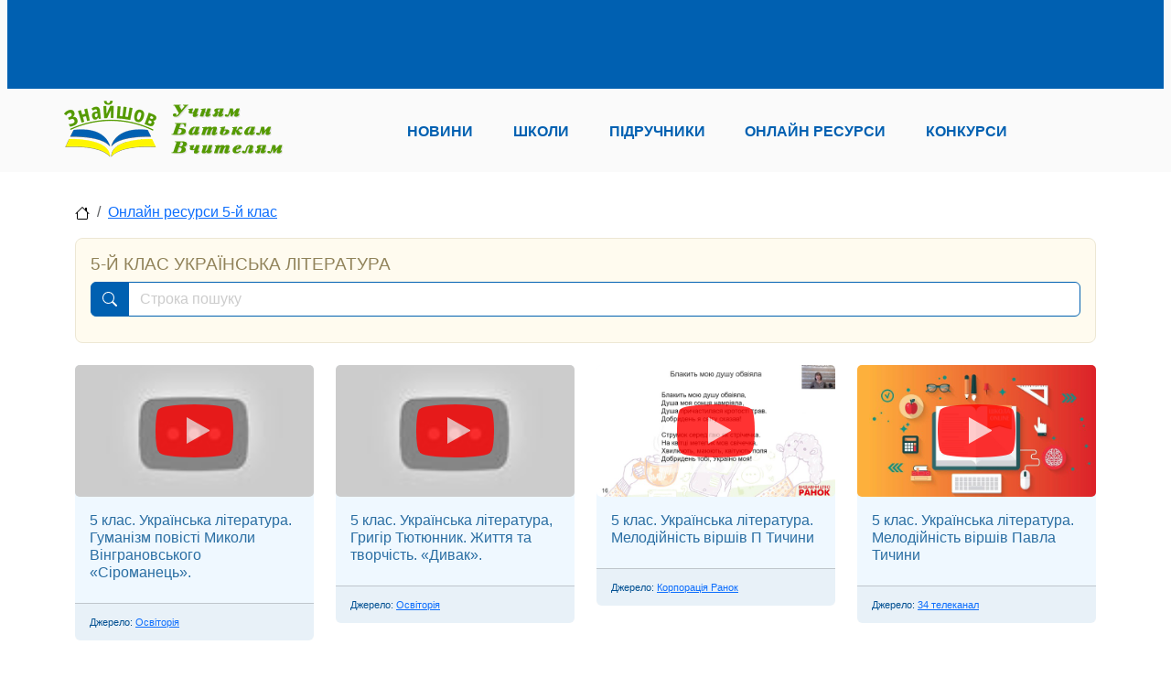

--- FILE ---
content_type: text/html; charset=utf-8
request_url: https://znayshov.com/OnlineResource/5klas/ukrainska_literatura
body_size: 25507
content:
<!DOCTYPE html>

<html lang="uk" class="h-100" prefix="og: http://ogp.me/ns#">
<head>
        <!-- Global site tag (gtag.js) - Google Analytics -->
<script async src="https://www.googletagmanager.com/gtag/js?id=UA-146426863-1"></script>
<script>
    window.dataLayer = window.dataLayer || [];
    function gtag() { dataLayer.push(arguments); }
    gtag('js', new Date());
    gtag('config', 'UA-146426863-1');
</script>
    <meta charset="utf-8" />
    <meta http-equiv="X-UA-Compatible" content="IE=edge">
    <meta name="viewport" content="width=device-width, initial-scale=1.0" />
    <title></title>
    <link rel="canonical" href="https://znayshov.com/OnlineResource/5klas/ukrainska_literatura" />
<!-- <img src='https://znayshov.com/img/hand-youtube.jpg'/>-->
<META NAME="Description" CONTENT="&#x41E;&#x43D;&#x43B;&#x430;&#x439;&#x43D; &#x440;&#x435;&#x441;&#x443;&#x440;&#x441;&#x438; &#x437; &#x434;&#x438;&#x441;&#x446;&#x438;&#x43F;&#x43B;&#x456;&#x43D;&#x438; &#x423;&#x43A;&#x440;&#x430;&#x457;&#x43D;&#x441;&#x44C;&#x43A;&#x430; &#x43B;&#x456;&#x442;&#x435;&#x440;&#x430;&#x442;&#x443;&#x440;&#x430; &#x434;&#x43B;&#x44F; 5-&#x439; &#x43A;&#x43B;&#x430;&#x441;">
    <meta property="og:type" content="website">
    <meta property="og:site_name" content="&#x417;&#x43D;&#x430;&#x439;&#x448;&#x43E;&#x432;">
    <meta property="og:title" content="&#x423;&#x43A;&#x440;&#x430;&#x457;&#x43D;&#x441;&#x44C;&#x43A;&#x430; &#x43B;&#x456;&#x442;&#x435;&#x440;&#x430;&#x442;&#x443;&#x440;&#x430; 5-&#x439; &#x43A;&#x43B;&#x430;&#x441;">
    <meta property="og:description" content="&#x41E;&#x43D;&#x43B;&#x430;&#x439;&#x43D; &#x440;&#x435;&#x441;&#x443;&#x440;&#x441;&#x438; &#x437; &#x434;&#x438;&#x441;&#x446;&#x438;&#x43F;&#x43B;&#x456;&#x43D;&#x438; &#x423;&#x43A;&#x440;&#x430;&#x457;&#x43D;&#x441;&#x44C;&#x43A;&#x430; &#x43B;&#x456;&#x442;&#x435;&#x440;&#x430;&#x442;&#x443;&#x440;&#x430; &#x434;&#x43B;&#x44F; 5-&#x439; &#x43A;&#x43B;&#x430;&#x441;">
    <meta property="og:locale" content="uk_UA">
    <meta property="og:image" content="https://znayshov.com/img/hand-youtube.jpg">


    <!-- PLUGINS CSS STYLE -->
    <link rel="apple-touch-icon" sizes="180x180" href="/apple-touch-icon.png">
    <link rel="icon" type="image/png" sizes="32x32" href="/favicon-32x32.png">
    <link rel="icon" type="image/png" sizes="16x16" href="/favicon-16x16.png">

        <link href="/lib/bootstrap5/css/bootstrap.min.css" rel="stylesheet">
<!-- GOOGLE FONT -->
<link href='https://fonts.googleapis.com/css?family=Open+Sans:400,600,600italic,400italic,700' rel='stylesheet' type='text/css'>
<link href='https://fonts.googleapis.com/css?family=Roboto+Slab:400,700' rel='stylesheet' type='text/css'>
<!-- CUSTOM CSS -->
    <link rel="stylesheet" href="/css/school.min.css?v=2.11">



    <!-- Adsense -->
    <script async src="https://pagead2.googlesyndication.com/pagead/js/adsbygoogle.js?client=ca-pub-5080011347042574" crossorigin="anonymous"></script>
</head>
<body>
        <img style="display:none;" src="https://znayshov.com/img/hand-youtube.jpg" title="open graph image" />
    <header>
    <div class="znv-top-header">
        <div class="container">
            <div class="row">
                <div class="col-12">
                    <!-- Header_Top -->
<!-- Header_Top -->
<ins class="adsbygoogle"
     style="display:inline-block;width:728px;height:90px"
     data-ad-client="ca-pub-5080011347042574"
     data-ad-slot="6909749743"></ins>
<script>
    (adsbygoogle = window.adsbygoogle || []).push({});
</script>
                </div>
            </div>
        </div>
    </div>
    <div class="znv-menu w-100">
        <nav class="navbar navbar-expand-lg navbar-light container-md ">
            <a class="navbar-brand" href="/">
                <img src="/img/logo/znayshov-slogan250x65.png" alt="Logo" class="w-100 znv-logo" />
             </a>
            <button class="navbar-toggler" type="button" data-bs-toggle="collapse" data-bs-target="#main-nav" aria-controls="main-nav" aria-expanded="false" aria-label="Toggle navigation">
                <span class="navbar-toggler-icon"></span>
            </button>
            <div class="collapse navbar-collapse justify-content-around" id="main-nav">
                <ul class="navbar-nav w-75 d-flex justify-content-between">
                    <li class="nav-item"><a class="nav-link" role="button" href="/news">Новини</a></li>
                    <li class="nav-item"><a class="nav-link" role="button" href="/schools">Школи</a></li>
                    <li class="nav-item"><a class="nav-link" role="button" href="/books">Підручники</a></li>
                    <li class="nav-item"><a class="nav-link" role="button" href="/OnlineResource">Онлайн ресурси</a></li>
                    <li class="nav-item"><a class="nav-link" role="button" href="/Contest">Конкурси</a></li>
                </ul>
            </div>
        </nav>
    </div>
</header>


    <div id="pageinfo" data-name="onlineresource_index" data-id="" style="display:none;"></div>
    <div class="znv-page">
        <div class="container-md">
                
<nav aria-label="breadcrumb">
    <ol class="breadcrumb">
        <li class="breadcrumb-item"><a href="/"><img src="/svg/house.svg" /></a></li>
            <li class="breadcrumb-item"><a href="https://znayshov.com/OnlineResource#body-1080">&#x41E;&#x43D;&#x43B;&#x430;&#x439;&#x43D; &#x440;&#x435;&#x441;&#x443;&#x440;&#x441;&#x438; 5-&#x439; &#x43A;&#x43B;&#x430;&#x441;</a></li>
    </ol>
</nav>

            <div class="row">
                

<div class="col-12">
    <div class="card znv-card znv-card-yellow mb-4">
        <div class="card-body pb-1">
            <h3 class="card-title">5-&#x439; &#x43A;&#x43B;&#x430;&#x441; &#x423;&#x43A;&#x440;&#x430;&#x457;&#x43D;&#x441;&#x44C;&#x43A;&#x430; &#x43B;&#x456;&#x442;&#x435;&#x440;&#x430;&#x442;&#x443;&#x440;&#x430;</h3>
            
<form hx-post="/OnlineResource/ListSearch" hx-vals='js:{"level":"5klas","course":"ukrainska_literatura", "pageIndex":"0", "pagesize":"20", "shownext":"True"}' hx-trigger="input changed delay:1000ms from:#search-string-inp, search from:#search-string-inp, submit" hx-indicator=".search-panel-busy" hx-target=".znv-ores-list">
    <div class="input-group mb-3 search-panel">
        <span class="input-group-text">
            <img src="/svg/search.svg" class="znv-white" />
        </span>
        <input name="searchString" type="text" class="form-control" placeholder="Строка пошуку" id="search-string-inp">
    </div>
</form>
<div class="row justify-content-center mt-4">
    <div class="col-auto">
        <div class="htmx-indicator2 search-panel-busy"> </div>
    </div>
</div>

        </div>
    </div>
</div>
<div class="col-12">
    <div class="row znv-ores-list">
        

    <div class="col-12 col-sm-6 col-md-4 col-lg-3">
        <!-- YouTubeVideoView -->
<div class="card znv-card-blue card-youtube mb-5">
    <a data-fancybox href="https://www.youtube.com/watch?v=kXLFP82M7yE&amp;autoplay=1&amp;rel=0&amp;controls=1&amp;showinfo=1" target="_blank">
        <div class="youtube-wrapper">
            <img class="w-100 card-img-top" src="https://i.ytimg.com/vi/kXLFP82M7yE/hqdefault.jpg" alt="5 &#x43A;&#x43B;&#x430;&#x441;. &#x423;&#x43A;&#x440;&#x430;&#x457;&#x43D;&#x441;&#x44C;&#x43A;&#x430; &#x43B;&#x456;&#x442;&#x435;&#x440;&#x430;&#x442;&#x443;&#x440;&#x430;. &#x413;&#x443;&#x43C;&#x430;&#x43D;&#x456;&#x437;&#x43C; &#x43F;&#x43E;&#x432;&#x456;&#x441;&#x442;&#x456; &#x41C;&#x438;&#x43A;&#x43E;&#x43B;&#x438; &#x412;&#x456;&#x43D;&#x433;&#x440;&#x430;&#x43D;&#x43E;&#x432;&#x441;&#x44C;&#x43A;&#x43E;&#x433;&#x43E; &#xAB;&#x421;&#x456;&#x440;&#x43E;&#x43C;&#x430;&#x43D;&#x435;&#x446;&#x44C;&#xBB;." />
            <div class="play"></div>
        </div>
    </a>
    <div class="card-body">
        <h6 class="card-title">5 &#x43A;&#x43B;&#x430;&#x441;. &#x423;&#x43A;&#x440;&#x430;&#x457;&#x43D;&#x441;&#x44C;&#x43A;&#x430; &#x43B;&#x456;&#x442;&#x435;&#x440;&#x430;&#x442;&#x443;&#x440;&#x430;. &#x413;&#x443;&#x43C;&#x430;&#x43D;&#x456;&#x437;&#x43C; &#x43F;&#x43E;&#x432;&#x456;&#x441;&#x442;&#x456; &#x41C;&#x438;&#x43A;&#x43E;&#x43B;&#x438; &#x412;&#x456;&#x43D;&#x433;&#x440;&#x430;&#x43D;&#x43E;&#x432;&#x441;&#x44C;&#x43A;&#x43E;&#x433;&#x43E; &#xAB;&#x421;&#x456;&#x440;&#x43E;&#x43C;&#x430;&#x43D;&#x435;&#x446;&#x44C;&#xBB;.</h6>
    </div>
    <div class="card-footer">
            <span>Джерело:</span> <a href="https://www.youtube.com/playlist?list=PLt7YJwhSDL0ezeBleV4JsZN3yfdJZEYD_" target="_blank" >&#x41E;&#x441;&#x432;&#x456;&#x442;&#x43E;&#x440;&#x456;&#x44F;</a>
    </div>
</div>

    </div>
    <div class="col-12 col-sm-6 col-md-4 col-lg-3">
        <!-- YouTubeVideoView -->
<div class="card znv-card-blue card-youtube mb-5">
    <a data-fancybox href="https://www.youtube.com/watch?v=p7PF8Djl2fk&amp;autoplay=1&amp;rel=0&amp;controls=1&amp;showinfo=1" target="_blank">
        <div class="youtube-wrapper">
            <img class="w-100 card-img-top" src="https://i.ytimg.com/vi/p7PF8Djl2fk/hqdefault.jpg" alt="5 &#x43A;&#x43B;&#x430;&#x441;. &#x423;&#x43A;&#x440;&#x430;&#x457;&#x43D;&#x441;&#x44C;&#x43A;&#x430; &#x43B;&#x456;&#x442;&#x435;&#x440;&#x430;&#x442;&#x443;&#x440;&#x430;, &#x413;&#x440;&#x438;&#x433;&#x456;&#x440; &#x422;&#x44E;&#x442;&#x44E;&#x43D;&#x43D;&#x438;&#x43A;. &#x416;&#x438;&#x442;&#x442;&#x44F; &#x442;&#x430; &#x442;&#x432;&#x43E;&#x440;&#x447;&#x456;&#x441;&#x442;&#x44C;. &#xAB;&#x414;&#x438;&#x432;&#x430;&#x43A;&#xBB;." />
            <div class="play"></div>
        </div>
    </a>
    <div class="card-body">
        <h6 class="card-title">5 &#x43A;&#x43B;&#x430;&#x441;. &#x423;&#x43A;&#x440;&#x430;&#x457;&#x43D;&#x441;&#x44C;&#x43A;&#x430; &#x43B;&#x456;&#x442;&#x435;&#x440;&#x430;&#x442;&#x443;&#x440;&#x430;, &#x413;&#x440;&#x438;&#x433;&#x456;&#x440; &#x422;&#x44E;&#x442;&#x44E;&#x43D;&#x43D;&#x438;&#x43A;. &#x416;&#x438;&#x442;&#x442;&#x44F; &#x442;&#x430; &#x442;&#x432;&#x43E;&#x440;&#x447;&#x456;&#x441;&#x442;&#x44C;. &#xAB;&#x414;&#x438;&#x432;&#x430;&#x43A;&#xBB;.</h6>
    </div>
    <div class="card-footer">
            <span>Джерело:</span> <a href="https://www.youtube.com/playlist?list=PLt7YJwhSDL0ezeBleV4JsZN3yfdJZEYD_" target="_blank" >&#x41E;&#x441;&#x432;&#x456;&#x442;&#x43E;&#x440;&#x456;&#x44F;</a>
    </div>
</div>

    </div>
    <div class="col-12 col-sm-6 col-md-4 col-lg-3">
        <!-- YouTubeVideoView -->
<div class="card znv-card-blue card-youtube mb-5">
    <a data-fancybox href="https://www.youtube.com/watch?v=VeQrhjuyLNc&amp;autoplay=1&amp;rel=0&amp;controls=1&amp;showinfo=1" target="_blank">
        <div class="youtube-wrapper">
            <img class="w-100 card-img-top" src="https://i.ytimg.com/vi/VeQrhjuyLNc/sddefault.jpg" alt="5 &#x43A;&#x43B;&#x430;&#x441;. &#x423;&#x43A;&#x440;&#x430;&#x457;&#x43D;&#x441;&#x44C;&#x43A;&#x430; &#x43B;&#x456;&#x442;&#x435;&#x440;&#x430;&#x442;&#x443;&#x440;&#x430;. &#x41C;&#x435;&#x43B;&#x43E;&#x434;&#x456;&#x439;&#x43D;&#x456;&#x441;&#x442;&#x44C; &#x432;&#x456;&#x440;&#x448;&#x456;&#x432; &#x41F;  &#x422;&#x438;&#x447;&#x438;&#x43D;&#x438;" />
            <div class="play"></div>
        </div>
    </a>
    <div class="card-body">
        <h6 class="card-title">5 &#x43A;&#x43B;&#x430;&#x441;. &#x423;&#x43A;&#x440;&#x430;&#x457;&#x43D;&#x441;&#x44C;&#x43A;&#x430; &#x43B;&#x456;&#x442;&#x435;&#x440;&#x430;&#x442;&#x443;&#x440;&#x430;. &#x41C;&#x435;&#x43B;&#x43E;&#x434;&#x456;&#x439;&#x43D;&#x456;&#x441;&#x442;&#x44C; &#x432;&#x456;&#x440;&#x448;&#x456;&#x432; &#x41F;  &#x422;&#x438;&#x447;&#x438;&#x43D;&#x438;</h6>
    </div>
    <div class="card-footer">
            <span>Джерело:</span> <a href="https://www.youtube.com/playlist?list=PL7w9d-B_UG-uWXoiEGzkUXgD7q8_8O63A" target="_blank" >&#x41A;&#x43E;&#x440;&#x43F;&#x43E;&#x440;&#x430;&#x446;&#x456;&#x44F; &#x420;&#x430;&#x43D;&#x43E;&#x43A;</a>
    </div>
</div>

    </div>
    <div class="col-12 col-sm-6 col-md-4 col-lg-3">
        <!-- YouTubeVideoView -->
<div class="card znv-card-blue card-youtube mb-5">
    <a data-fancybox href="https://www.youtube.com/watch?v=tpX4jbZ2egA&amp;autoplay=1&amp;rel=0&amp;controls=1&amp;showinfo=1" target="_blank">
        <div class="youtube-wrapper">
            <img class="w-100 card-img-top" src="https://i.ytimg.com/vi/tpX4jbZ2egA/sddefault.jpg" alt="5 &#x43A;&#x43B;&#x430;&#x441;. &#x423;&#x43A;&#x440;&#x430;&#x457;&#x43D;&#x441;&#x44C;&#x43A;&#x430; &#x43B;&#x456;&#x442;&#x435;&#x440;&#x430;&#x442;&#x443;&#x440;&#x430;. &#x41C;&#x435;&#x43B;&#x43E;&#x434;&#x456;&#x439;&#x43D;&#x456;&#x441;&#x442;&#x44C; &#x432;&#x456;&#x440;&#x448;&#x456;&#x432; &#x41F;&#x430;&#x432;&#x43B;&#x430; &#x422;&#x438;&#x447;&#x438;&#x43D;&#x438;" />
            <div class="play"></div>
        </div>
    </a>
    <div class="card-body">
        <h6 class="card-title">5 &#x43A;&#x43B;&#x430;&#x441;. &#x423;&#x43A;&#x440;&#x430;&#x457;&#x43D;&#x441;&#x44C;&#x43A;&#x430; &#x43B;&#x456;&#x442;&#x435;&#x440;&#x430;&#x442;&#x443;&#x440;&#x430;. &#x41C;&#x435;&#x43B;&#x43E;&#x434;&#x456;&#x439;&#x43D;&#x456;&#x441;&#x442;&#x44C; &#x432;&#x456;&#x440;&#x448;&#x456;&#x432; &#x41F;&#x430;&#x432;&#x43B;&#x430; &#x422;&#x438;&#x447;&#x438;&#x43D;&#x438;</h6>
    </div>
    <div class="card-footer">
            <span>Джерело:</span> <a href="https://www.youtube.com/playlist?list=PLgPJeYhhhB9zjJEVjSqueJAueUEmnI80k&amp;fbclid=IwAR2qTg5IQujsDvYAGcmi8nxgzrP7YKgc3xK7CHa4fGG8BVterIDB0ZdnW1I" target="_blank" >34 &#x442;&#x435;&#x43B;&#x435;&#x43A;&#x430;&#x43D;&#x430;&#x43B;</a>
    </div>
</div>

    </div>


    </div>
</div>
            </div>
        </div>
    </div>
    
<footer class="znv-footer pt-2">
    <div class="container">
        <div class="row">
            <div class="col-12 col-lg-3">
                <h5 class="title mb-0">Ми у соціальних мережах:</h5>
                <div class="row">
                    <div class="col-12 p-2">
                        <ul class="znv-list-h znv-soc">
    <li class="vb"><a href="https://invite.viber.com/?g2=AQAnWvH9t4bso0t1vGILyHgK2lborEGX6SolEcnXYM4vGVjFoFAGExedGG0ntRIE"></a></li>
    <li class="tl"><a href="https://t.me/novashkola"></a></li>
    <li class="fb"><a href="https://www.facebook.com/znayshov.info"></a></li>
</ul>
                    </div>
                </div>
                <h5 class="title mt-2 mb-0">Дружні групи (вайбер):</h5>
                <div class="row">
                    <div class="col-12 p-2">
                            
<ul class="lst">
        <li><a href="https://invite.viber.com/?g2=AQA9ZgW0E4nJJE14p4sqeQCIa5bNyhHlp20z1YU%2BzzTEwz%2B%2FbIfQfX1mtrkCqmhW">&#x41D;&#x430;&#x431;&#x438;&#x440;&#x430;&#x44E; 1-&#x439; &#x43A;&#x43B;&#x430;&#x441;</a></li>
        <li><a href="https://invite.viber.com/?g2=AQAsLEArKswn%2FU8584FFQPlqJXpaQBtRVOJ9yhDRQ95tGq2nEBRFTrYXX%2BTcykjG">&#x423; 2-&#x439; &#x43A;&#x43B;&#x430;&#x441;, &#x432;&#x441;&#x435; &#x442;&#x443;&#x442; &#x434;&#x43B;&#x44F; &#x43D;&#x430;&#x441;</a></li>
        <li><a href="https://invite.viber.com/?g2=AQASt%2BgP%2Fifp00uMOimKnhZErHfLQchyp3ZRQvECWde83HV1sc0QrCx1h6jpJOUw">&#x423; 3-&#x439; &#x43A;&#x43B;&#x430;&#x441;, &#x432;&#x441;&#x435; &#x442;&#x443;&#x442; &#x434;&#x43B;&#x44F; &#x43D;&#x430;&#x441;</a></li>
        <li><a href="https://invite.viber.com/?g2=AQA4JZ7hI7BioE9gh0601MrtMttNHGypJcLxFWSECHjmSAXP%2BtgaYWYWSBkOUgcr">&#x423; 4-&#x439; &#x43A;&#x43B;&#x430;&#x441;, &#x432;&#x441;&#x435; &#x442;&#x443;&#x442; &#x434;&#x43B;&#x44F; &#x43D;&#x430;&#x441;</a></li>
        <li><a href="https://invite.viber.com/?g2=AQAb83NM2G16vk9yOxLame2Xzur2o%2FnpgWDzKxppAPuIjdPBW4wBeZQLtszOo2WF">&#x41D;&#x423;&#x428; 5-9 &#x41A;&#x41B;&#x410;&#x421;&#x418;</a></li>
        <li><a href="https://invite.viber.com/?g2=AQBRV77y2wSXQEtxfv5zGeKxwXpPS84ek8rxUy5TiOgWuza4hF0Fv5XK%2F2HTAJTj">&#x412;&#x438;&#x445;&#x43E;&#x432;&#x430;&#x442;&#x435;&#x43B;&#x456; &#x413;&#x41F;&#x414;</a></li>
        <li><a href="https://invite.viber.com/?g2=AQALQtmO%2B9HfJUvRIwxbvDN8bRX0LW%2BqF6eLhuea%2FiQOwjCrcKrI02tixouGIJR3">&#x41A;&#x443;&#x43F;&#x43B;&#x44E;/&#x43F;&#x440;&#x43E;&#x434;&#x430;&#x43C;:&#x432;&#x441;&#x435; &#x434;&#x43B;&#x44F; &#x432;&#x447;&#x438;&#x442;&#x435;&#x43B;&#x44F;</a></li>
</ul>
                    </div>
                </div>
                <h5 class="title mt-2 mb-0">Дружні групи (телеграм):</h5>
                <div class="row">
                    <div class="col-12 p-2">
                            
<ul class="lst">
        <li><a href="https://t.me/znayshov_physics">&#x421;&#x43F;&#x456;&#x43B;&#x44C;&#x43D;&#x43E;&#x442;&#x430; &#x432;&#x447;&#x438;&#x442;&#x435;&#x43B;&#x456;&#x432; &#x444;&#x456;&#x437;&#x438;&#x43A;&#x438;, &#x430;&#x441;&#x442;&#x440;&#x43E;&#x43D;&#x43E;&#x43C;&#x456;&#x457;</a></li>
        <li><a href="https://t.me/znayshov_geography">&#x421;&#x43F;&#x456;&#x43B;&#x44C;&#x43D;&#x43E;&#x442;&#x430; &#x432;&#x447;&#x438;&#x442;&#x435;&#x43B;&#x456;&#x432; &#x433;&#x435;&#x43E;&#x433;&#x440;&#x430;&#x444;&#x456;&#x457;, &#x435;&#x43A;&#x43E;&#x43D;&#x43E;&#x43C;&#x456;&#x43A;&#x438;, &#x444;&#x456;&#x43D;&#x430;&#x43D;&#x441;&#x43E;&#x432;&#x43E;&#x457; &#x433;&#x440;&#x430;&#x43C;&#x43E;&#x442;&#x43D;&#x43E;&#x441;&#x442;&#x456;</a></li>
        <li><a href="https://t.me/znayshov_filolog">&#x421;&#x43F;&#x456;&#x43B;&#x44C;&#x43D;&#x43E;&#x442;&#x430; &#x432;&#x447;&#x438;&#x442;&#x435;&#x43B;&#x456;&#x432;-&#x444;&#x456;&#x43B;&#x43E;&#x43B;&#x43E;&#x433;&#x456;&#x432;</a></li>
        <li><a href="https://t.me/znayshov_khimiya">&#x421;&#x43F;&#x456;&#x43B;&#x44C;&#x43D;&#x43E;&#x442;&#x430; &#x432;&#x447;&#x438;&#x442;&#x435;&#x43B;&#x456;&#x432; &#x445;&#x456;&#x43C;&#x456;&#x457;</a></li>
        <li><a href="https://t.me/znayshov_biologiya">&#x421;&#x43F;&#x456;&#x43B;&#x44C;&#x43D;&#x43E;&#x442;&#x430; &#x432;&#x447;&#x438;&#x442;&#x435;&#x43B;&#x456;&#x432; &#x431;&#x456;&#x43E;&#x43B;&#x43E;&#x433;&#x456;&#x457;, &#x434;&#x43E;&#x432;&#x43A;&#x456;&#x43B;&#x43B;&#x44F;, &#x43F;&#x456;&#x437;&#x43D;&#x430;&#x454;&#x43C;&#x43E; &#x43F;&#x440;&#x438;&#x440;&#x43E;&#x434;&#x443;, &#x417;&#x411;&#x414;</a></li>
        <li><a href="https://t.me/znayshov_istoriya">&#x421;&#x43F;&#x456;&#x43B;&#x44C;&#x43D;&#x43E;&#x442;&#x430; &#x432;&#x447;&#x438;&#x442;&#x435;&#x43B;&#x456;&#x432; &#x456;&#x441;&#x442;&#x43E;&#x440;&#x456;&#x457;, &#x43F;&#x440;&#x430;&#x432;&#x43E;&#x437;&#x43D;&#x430;&#x432;&#x441;&#x442;&#x432;&#x430;, &#x433;&#x440;&#x43E;&#x43C;&#x430;&#x434;&#x44F;&#x43D;&#x441;&#x44C;&#x43A;&#x43E;&#x457; &#x43E;&#x441;&#x432;&#x456;&#x442;&#x438;</a></li>
        <li><a href="https://t.me/&#x2B;XZgZCBA-O-MwM2Zi">&#x421;&#x43F;&#x456;&#x43B;&#x44C;&#x43D;&#x43E;&#x442;&#x430; &#x432;&#x447;&#x438;&#x442;&#x435;&#x43B;&#x456;&#x432; &#x442;&#x435;&#x445;&#x43D;&#x43E;&#x43B;&#x43E;&#x433;&#x456;&#x439;</a></li>
        <li><a href="https://t.me/znayshov_informatika">&#x421;&#x43F;&#x456;&#x43B;&#x44C;&#x43D;&#x43E;&#x442;&#x430; &#x432;&#x447;&#x438;&#x442;&#x435;&#x43B;&#x456;&#x432; &#x456;&#x43D;&#x444;&#x43E;&#x440;&#x43C;&#x430;&#x442;&#x438;&#x43A;&#x438;</a></li>
        <li><a href="https://t.me/&#x2B;WXiboTBO3D1hMzVi">&#x421;&#x43F;&#x456;&#x43B;&#x44C;&#x43D;&#x43E;&#x442;&#x430; &#x432;&#x447;&#x438;&#x442;&#x435;&#x43B;&#x456;&#x432; &#x430;&#x43D;&#x433;&#x43B;&#x456;&#x439;&#x441;&#x44C;&#x43A;&#x43E;&#x457; &#x43C;&#x43E;&#x432;&#x438;</a></li>
        <li><a href="https://t.me/&#x2B;kkkoYS-yaltlODMy">&#x421;&#x43F;&#x456;&#x43B;&#x44C;&#x43D;&#x43E;&#x442;&#x430; &#x432;&#x447;&#x438;&#x442;&#x435;&#x43B;&#x456;&#x432; &#x43C;&#x430;&#x442;&#x435;&#x43C;&#x430;&#x442;&#x438;&#x43A;&#x438;</a></li>
        <li><a href="https://t.me/znayshov_mystectvo">&#x421;&#x43F;&#x456;&#x43B;&#x44C;&#x43D;&#x43E;&#x442;&#x430; &#x432;&#x447;&#x438;&#x442;&#x435;&#x43B;&#x456;&#x432; &#x43C;&#x438;&#x441;&#x442;&#x435;&#x446;&#x442;&#x432;&#x430;</a></li>
        <li><a href="https://t.me/&#x2B;VJKJiTn3YOVjNTky">&#x421;&#x43F;&#x456;&#x43B;&#x44C;&#x43D;&#x43E;&#x442;&#x430; &#x432;&#x447;&#x438;&#x442;&#x435;&#x43B;&#x456;&#x432; &#x444;&#x456;&#x437;&#x438;&#x447;&#x43D;&#x43E;&#x457; &#x43A;&#x443;&#x43B;&#x44C;&#x442;&#x443;&#x440;&#x438;</a></li>
        <li><a href="https://t.me/&#x2B;DFjRO40dWbxjZTcy">&#x421;&#x43F;&#x456;&#x43B;&#x44C;&#x43D;&#x43E;&#x442;&#x430; STEM-&#x432;&#x447;&#x438;&#x442;&#x435;&#x43B;&#x456;&#x432;</a></li>
        <li><a href="https://t.me/znayshov_french">&#x421;&#x43F;&#x456;&#x43B;&#x44C;&#x43D;&#x43E;&#x442;&#x430; &#x432;&#x447;&#x438;&#x442;&#x435;&#x43B;&#x456;&#x432; &#x444;&#x440;&#x430;&#x43D;&#x446;&#x443;&#x437;&#x44C;&#x43A;&#x43E;&#x457; &#x43C;&#x43E;&#x432;&#x438;</a></li>
</ul>
                    </div>
                </div>
                <h5 class="title mt-2 mb-0">Написати листа:</h5>
                <div class="row">
                    <div class="col-12 p-2 eml">
                        <SCRIPT>
                            var v1 = 'zn' + 'ay' + 'shov';
                            v1 = v1 + '@';
                            v1+='pro';
                            var v3 = 'co' + 'm';
                            var v2 = 'tonm';
                            var v4 = 'ail';
                            v1 = v1 + v2 + v4 + '.' + v3;
                            document.write('<a class="znv-list-h znv-soc" href="m'+v4+'to:' + v1 + '">' + v1 + '</a>');
                        </SCRIPT>
                    </div>
                </div>
            </div>
            <div class="col-lg-3 d-none d-lg-block">
                <h5 class="title">Учням:</h5>
                <ul class="lst">
                    <li><a href="/books">Підручники</a></li>
                    <li><a href="/OnlineResource">Онлайн ресурси</a></li>
                    <li><a href="/Contest">Конкурси</a></li>
                </ul>
            </div>
            <div class="col-lg-3 d-none d-lg-block">
                <h5 class="title">Батькам:</h5>
                <ul class="lst">
                    <li><a href="/news">Новини</a></li>
                    <li><a href="/schools">Школи</a></li>
                    <li><a href="/books">Підручники</a></li>
                    <li><a href="/OnlineResource">Онлайн ресурси</a></li>
                    <li><a href="/Contest">Конкурси</a></li>
                </ul>
            </div>
            <div class="col-lg-3 d-none d-lg-block">
                <h5 class="title">Вчителям:</h5>
                <ul class="lst">
                    <li><a href="/news">Новини</a></li>
                    <li><a href="/schools">Школи</a></li>
                    <li><a href="/books">Підручники</a></li>
                    <li><a href="/OnlineResource">Онлайн ресурси</a></li>
                    <li><a href="/Contest">Конкурси</a></li>
                    <li><a href="/home/Calendar">Календар подій</a></li>
                </ul>
            </div>
        </div>
    </div>
</footer>
        <script src="/lib/bootstrap5/js/bootstrap.bundle.min.js"></script>
<script src="/lib/htmx/htmx.min.js"></script>

<script src="/js/site.js?v=1"></script>
<script src="/js/emoji.js?v=1"></script>

<script>
    var MODEL_HasCalendar = false;
    
    document.addEventListener('DOMContentLoaded', function () {
        //! Allow deep links to specific tab in bootstrap Tabs control
        let selectedTab = window.location.hash;
        if (selectedTab != ''){
            console.log('selectedTab', selectedTab);
            var el = document.querySelector('button[data-bs-target="' + selectedTab + '"]');
            if (el != null) {
                var tb = bootstrap.Tab.getOrCreateInstance(el);
                tb.show();
                el.blur();
            }
        }
        //! set size of each video to fit to the page's width
        var newscol = document.getElementsByClassName('znv-news-details');
        if (newscol.length > 0) {
            newscnt = newscol[0];
            Array.from(newscnt.getElementsByTagName('iframe')).forEach(function (el) {
                if (el.style.maxWidth == '') {
                    el.style.maxWidth = '100vw';
                }
            });
        }

        let mybutton = document.getElementById("znv-top-but");

        // When the user scrolls down 20px from the top of the document, show the button
        window.onscroll = function () { znv_scroll_handler() };

        function znv_scroll_handler() {
            if (document.body.scrollTop > 200 || document.documentElement.scrollTop > 200) {
                mybutton.style.display = "block";
            } else {
                mybutton.style.display = "none";
            }
        }
    });

    function znv_scroll_top() {
        document.body.scrollTop = 0;
        document.documentElement.scrollTop = 0;
    }
</script>
    <button onclick="znv_scroll_top()" id="znv-top-but">&#8648;</button>
</body>
</html>


--- FILE ---
content_type: text/html; charset=utf-8
request_url: https://www.google.com/recaptcha/api2/aframe
body_size: 268
content:
<!DOCTYPE HTML><html><head><meta http-equiv="content-type" content="text/html; charset=UTF-8"></head><body><script nonce="PyBjK9Lrc2VRbsu7O1hURA">/** Anti-fraud and anti-abuse applications only. See google.com/recaptcha */ try{var clients={'sodar':'https://pagead2.googlesyndication.com/pagead/sodar?'};window.addEventListener("message",function(a){try{if(a.source===window.parent){var b=JSON.parse(a.data);var c=clients[b['id']];if(c){var d=document.createElement('img');d.src=c+b['params']+'&rc='+(localStorage.getItem("rc::a")?sessionStorage.getItem("rc::b"):"");window.document.body.appendChild(d);sessionStorage.setItem("rc::e",parseInt(sessionStorage.getItem("rc::e")||0)+1);localStorage.setItem("rc::h",'1769114699743');}}}catch(b){}});window.parent.postMessage("_grecaptcha_ready", "*");}catch(b){}</script></body></html>